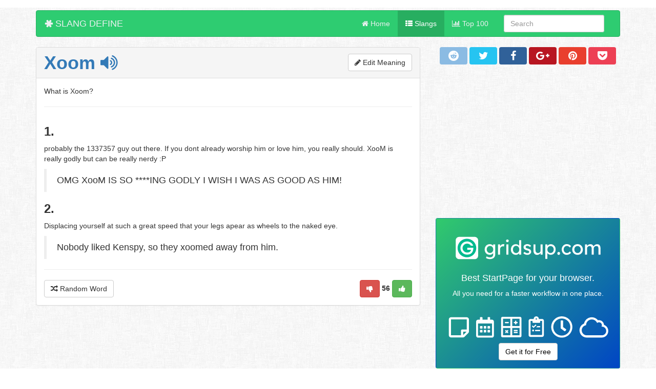

--- FILE ---
content_type: text/html; charset=UTF-8
request_url: https://slangdefine.org/rs/xoom-2d92.html
body_size: 14344
content:

<!DOCTYPE html>
<html lang="en">
  <head>
    <meta charset="utf-8" />
    <meta http-equiv="X-UA-Compatible" content="IE=edge" />
    <meta name="viewport" content="width=device-width, initial-scale=1, maximum-scale=1, user-scalable=no" />

    <meta name="description" content="Xoom - 1. 
probably the 1337357 guy out there. If you dont already worship him or love him, you really should. XooM is really godly but can be really nerdy :P
OMG XooM" />
    <meta name="author" content="SlangDefine.org" />

<!-- f ico -->
<link rel="apple-touch-icon" sizes="180x180" href="https://slangdefine.org/share/apple-touch-icon.png">
<link rel="icon" type="image/png" href="https://slangdefine.org/share/favicon-32x32.png" sizes="32x32">
<link rel="icon" type="image/png" href="https://slangdefine.org/share/favicon-16x16.png" sizes="16x16">
<link rel="manifest" href="https://slangdefine.org/share/manifest.json">
<link rel="mask-icon" href="https://slangdefine.org/share/safari-pinned-tab.svg" color="#5bbad5">
<meta name="theme-color" content="#ffffff">

<!-- fb meta -->
<meta property="og:title" content="Slang Define: What is Xoom? - meaning and definition" />
<meta property="og:type" content="website" />
<meta property="og:url" content="https://slangdefine.org/rs/xoom-2d92.html" />
<meta property="og:image" content="https://slangdefine.org/share/share.png" />
<meta property="og:description" content="Xoom - 1. 
probably the 1337357 guy out there. If you dont already worship him or love him, you really should. XooM is really godly but can be really nerdy :P
OMG XooM" />

<!-- twitter meta -->
<meta name="twitter:card" content="summary_large_image" />
<meta name="twitter:site" content="@isoffline_net" />
<meta name="twitter:title" content="Slang Define: What is Xoom? - meaning and definition" />
<meta name="twitter:description" content="Xoom - 1. 
probably the 1337357 guy out there. If you dont already worship him or love him, you really should. XooM is really godly but can be really nerdy :P
OMG XooM" />
<meta name="twitter:image" content="https://slangdefine.org/share/share.png" />

<!-- Bootstrap core CSS -->
<style>body,html{height:100%;padding-top:10px;background:url(https://slangdefine.org/img/fabric_of_squares_gray.png)}#wrap{min-height:100%}#main{overflow:auto;padding-bottom:60px}.footer{position:relative;margin-top:-60px;height:60px;clear:both;padding-top:20px;background-color:#f5f5f5;border-top:1px solid #E0E0E0}.panel-body{padding-left:15px;padding-bottom:5px;padding-top:5px}.panel-body h3{margin-top:15px}.btn{padding:5px 15px}.table{margin-top:10px;margin-bottom:10px}#madv{position:fixed;bottom:0;z-index:1}#mmaps{width:100%;height:200px}.panel-heading h1,h2,h3{margin-top:0;margin-bottom:0}.rating-container .rating-stars:before{text-shadow:none}</style>

<style>html{font-family:sans-serif;-ms-text-size-adjust:100%;-webkit-text-size-adjust:100%;font-size:10px;-webkit-tap-highlight-color:transparent}body{margin:0;font-family:"Helvetica Neue",Helvetica,Arial,sans-serif;font-size:14px;line-height:1.42857143;color:#333;background-color:#fff}.container,.container-fluid{margin-right:auto;margin-left:auto}article,aside,details,figcaption,figure,footer,header,hgroup,main,menu,nav,section,summary{display:block}table{border-collapse:collapse;border-spacing:0}td,th{padding:0}.container,.container-fluid{padding-left:15px;padding-right:15px}*,:after,:before{-webkit-box-sizing:border-box;-moz-box-sizing:border-box;box-sizing:border-box}@media (min-width:768px){.container{width:750px}}@media (min-width:992px){.container{width:970px}}@media (min-width:1200px){.container{width:1170px}}.row{margin-left:-15px;margin-right:-15px}.col-lg-1,.col-lg-10,.col-lg-11,.col-lg-12,.col-lg-2,.col-lg-3,.col-lg-4,.col-lg-5,.col-lg-6,.col-lg-7,.col-lg-8,.col-lg-9,.col-md-1,.col-md-10,.col-md-11,.col-md-12,.col-md-2,.col-md-3,.col-md-4,.col-md-5,.col-md-6,.col-md-7,.col-md-8,.col-md-9,.col-sm-1,.col-sm-10,.col-sm-11,.col-sm-12,.col-sm-2,.col-sm-3,.col-sm-4,.col-sm-5,.col-sm-6,.col-sm-7,.col-sm-8,.col-sm-9,.col-xs-1,.col-xs-10,.col-xs-11,.col-xs-12,.col-xs-2,.col-xs-3,.col-xs-4,.col-xs-5,.col-xs-6,.col-xs-7,.col-xs-8,.col-xs-9{position:relative;min-height:1px;padding-left:15px;padding-right:15px}.col-xs-1,.col-xs-10,.col-xs-11,.col-xs-12,.col-xs-2,.col-xs-3,.col-xs-4,.col-xs-5,.col-xs-6,.col-xs-7,.col-xs-8,.col-xs-9{float:left}.col-xs-12{width:100%}.col-xs-11{width:91.66666667%}.col-xs-10{width:83.33333333%}.col-xs-9{width:75%}.col-xs-8{width:66.66666667%}.col-xs-7{width:58.33333333%}.col-xs-6{width:50%}.col-xs-5{width:41.66666667%}.col-xs-4{width:33.33333333%}.col-xs-3{width:25%}.col-xs-2{width:16.66666667%}.col-xs-1{width:8.33333333%}.col-xs-pull-12{right:100%}.col-xs-pull-11{right:91.66666667%}.col-xs-pull-10{right:83.33333333%}.col-xs-pull-9{right:75%}.col-xs-pull-8{right:66.66666667%}.col-xs-pull-7{right:58.33333333%}.col-xs-pull-6{right:50%}.col-xs-pull-5{right:41.66666667%}.col-xs-pull-4{right:33.33333333%}.col-xs-pull-3{right:25%}.col-xs-pull-2{right:16.66666667%}.col-xs-pull-1{right:8.33333333%}.col-xs-pull-0{right:auto}.col-xs-push-12{left:100%}.col-xs-push-11{left:91.66666667%}.col-xs-push-10{left:83.33333333%}.col-xs-push-9{left:75%}.col-xs-push-8{left:66.66666667%}.col-xs-push-7{left:58.33333333%}.col-xs-push-6{left:50%}.col-xs-push-5{left:41.66666667%}.col-xs-push-4{left:33.33333333%}.col-xs-push-3{left:25%}.col-xs-push-2{left:16.66666667%}.col-xs-push-1{left:8.33333333%}.col-xs-push-0{left:auto}.col-xs-offset-12{margin-left:100%}.col-xs-offset-11{margin-left:91.66666667%}.col-xs-offset-10{margin-left:83.33333333%}.col-xs-offset-9{margin-left:75%}.col-xs-offset-8{margin-left:66.66666667%}.col-xs-offset-7{margin-left:58.33333333%}.col-xs-offset-6{margin-left:50%}.col-xs-offset-5{margin-left:41.66666667%}.col-xs-offset-4{margin-left:33.33333333%}.col-xs-offset-3{margin-left:25%}.col-xs-offset-2{margin-left:16.66666667%}.col-xs-offset-1{margin-left:8.33333333%}.col-xs-offset-0{margin-left:0}@media (min-width:768px){.col-sm-1,.col-sm-10,.col-sm-11,.col-sm-12,.col-sm-2,.col-sm-3,.col-sm-4,.col-sm-5,.col-sm-6,.col-sm-7,.col-sm-8,.col-sm-9{float:left}.col-sm-12{width:100%}.col-sm-11{width:91.66666667%}.col-sm-10{width:83.33333333%}.col-sm-9{width:75%}.col-sm-8{width:66.66666667%}.col-sm-7{width:58.33333333%}.col-sm-6{width:50%}.col-sm-5{width:41.66666667%}.col-sm-4{width:33.33333333%}.col-sm-3{width:25%}.col-sm-2{width:16.66666667%}.col-sm-1{width:8.33333333%}.col-sm-pull-12{right:100%}.col-sm-pull-11{right:91.66666667%}.col-sm-pull-10{right:83.33333333%}.col-sm-pull-9{right:75%}.col-sm-pull-8{right:66.66666667%}.col-sm-pull-7{right:58.33333333%}.col-sm-pull-6{right:50%}.col-sm-pull-5{right:41.66666667%}.col-sm-pull-4{right:33.33333333%}.col-sm-pull-3{right:25%}.col-sm-pull-2{right:16.66666667%}.col-sm-pull-1{right:8.33333333%}.col-sm-pull-0{right:auto}.col-sm-push-12{left:100%}.col-sm-push-11{left:91.66666667%}.col-sm-push-10{left:83.33333333%}.col-sm-push-9{left:75%}.col-sm-push-8{left:66.66666667%}.col-sm-push-7{left:58.33333333%}.col-sm-push-6{left:50%}.col-sm-push-5{left:41.66666667%}.col-sm-push-4{left:33.33333333%}.col-sm-push-3{left:25%}.col-sm-push-2{left:16.66666667%}.col-sm-push-1{left:8.33333333%}.col-sm-push-0{left:auto}.col-sm-offset-12{margin-left:100%}.col-sm-offset-11{margin-left:91.66666667%}.col-sm-offset-10{margin-left:83.33333333%}.col-sm-offset-9{margin-left:75%}.col-sm-offset-8{margin-left:66.66666667%}.col-sm-offset-7{margin-left:58.33333333%}.col-sm-offset-6{margin-left:50%}.col-sm-offset-5{margin-left:41.66666667%}.col-sm-offset-4{margin-left:33.33333333%}.col-sm-offset-3{margin-left:25%}.col-sm-offset-2{margin-left:16.66666667%}.col-sm-offset-1{margin-left:8.33333333%}.col-sm-offset-0{margin-left:0}}@media (min-width:992px){.col-md-1,.col-md-10,.col-md-11,.col-md-12,.col-md-2,.col-md-3,.col-md-4,.col-md-5,.col-md-6,.col-md-7,.col-md-8,.col-md-9{float:left}.col-md-12{width:100%}.col-md-11{width:91.66666667%}.col-md-10{width:83.33333333%}.col-md-9{width:75%}.col-md-8{width:66.66666667%}.col-md-7{width:58.33333333%}.col-md-6{width:50%}.col-md-5{width:41.66666667%}.col-md-4{width:33.33333333%}.col-md-3{width:25%}.col-md-2{width:16.66666667%}.col-md-1{width:8.33333333%}.col-md-pull-12{right:100%}.col-md-pull-11{right:91.66666667%}.col-md-pull-10{right:83.33333333%}.col-md-pull-9{right:75%}.col-md-pull-8{right:66.66666667%}.col-md-pull-7{right:58.33333333%}.col-md-pull-6{right:50%}.col-md-pull-5{right:41.66666667%}.col-md-pull-4{right:33.33333333%}.col-md-pull-3{right:25%}.col-md-pull-2{right:16.66666667%}.col-md-pull-1{right:8.33333333%}.col-md-pull-0{right:auto}.col-md-push-12{left:100%}.col-md-push-11{left:91.66666667%}.col-md-push-10{left:83.33333333%}.col-md-push-9{left:75%}.col-md-push-8{left:66.66666667%}.col-md-push-7{left:58.33333333%}.col-md-push-6{left:50%}.col-md-push-5{left:41.66666667%}.col-md-push-4{left:33.33333333%}.col-md-push-3{left:25%}.col-md-push-2{left:16.66666667%}.col-md-push-1{left:8.33333333%}.col-md-push-0{left:auto}.col-md-offset-12{margin-left:100%}.col-md-offset-11{margin-left:91.66666667%}.col-md-offset-10{margin-left:83.33333333%}.col-md-offset-9{margin-left:75%}.col-md-offset-8{margin-left:66.66666667%}.col-md-offset-7{margin-left:58.33333333%}.col-md-offset-6{margin-left:50%}.col-md-offset-5{margin-left:41.66666667%}.col-md-offset-4{margin-left:33.33333333%}.col-md-offset-3{margin-left:25%}.col-md-offset-2{margin-left:16.66666667%}.col-md-offset-1{margin-left:8.33333333%}.col-md-offset-0{margin-left:0}}@media (min-width:1200px){.col-lg-1,.col-lg-10,.col-lg-11,.col-lg-12,.col-lg-2,.col-lg-3,.col-lg-4,.col-lg-5,.col-lg-6,.col-lg-7,.col-lg-8,.col-lg-9{float:left}.col-lg-12{width:100%}.col-lg-11{width:91.66666667%}.col-lg-10{width:83.33333333%}.col-lg-9{width:75%}.col-lg-8{width:66.66666667%}.col-lg-7{width:58.33333333%}.col-lg-6{width:50%}.col-lg-5{width:41.66666667%}.col-lg-4{width:33.33333333%}.col-lg-3{width:25%}.col-lg-2{width:16.66666667%}.col-lg-1{width:8.33333333%}.col-lg-pull-12{right:100%}.col-lg-pull-11{right:91.66666667%}.col-lg-pull-10{right:83.33333333%}.col-lg-pull-9{right:75%}.col-lg-pull-8{right:66.66666667%}.col-lg-pull-7{right:58.33333333%}.col-lg-pull-6{right:50%}.col-lg-pull-5{right:41.66666667%}.col-lg-pull-4{right:33.33333333%}.col-lg-pull-3{right:25%}.col-lg-pull-2{right:16.66666667%}.col-lg-pull-1{right:8.33333333%}.col-lg-pull-0{right:auto}.col-lg-push-12{left:100%}.col-lg-push-11{left:91.66666667%}.col-lg-push-10{left:83.33333333%}.col-lg-push-9{left:75%}.col-lg-push-8{left:66.66666667%}.col-lg-push-7{left:58.33333333%}.col-lg-push-6{left:50%}.col-lg-push-5{left:41.66666667%}.col-lg-push-4{left:33.33333333%}.col-lg-push-3{left:25%}.col-lg-push-2{left:16.66666667%}.col-lg-push-1{left:8.33333333%}.col-lg-push-0{left:auto}.col-lg-offset-12{margin-left:100%}.col-lg-offset-11{margin-left:91.66666667%}.col-lg-offset-10{margin-left:83.33333333%}.col-lg-offset-9{margin-left:75%}.col-lg-offset-8{margin-left:66.66666667%}.col-lg-offset-7{margin-left:58.33333333%}.col-lg-offset-6{margin-left:50%}.col-lg-offset-5{margin-left:41.66666667%}.col-lg-offset-4{margin-left:33.33333333%}.col-lg-offset-3{margin-left:25%}.col-lg-offset-2{margin-left:16.66666667%}.col-lg-offset-1{margin-left:8.33333333%}.col-lg-offset-0{margin-left:0}}.clearfix:after,.clearfix:before,.container-fluid:after,.container-fluid:before,.container:after,.container:before,.row:after,.row:before{content:" ";display:table}.clearfix:after,.container-fluid:after,.container:after,.row:after{clear:both}.center-block{display:block;margin-left:auto;margin-right:auto}.pull-right{float:right!important}.pull-left{float:left!important}.hide{display:none!important}.show{display:block!important}.invisible{visibility:hidden}.text-hide{font:0/0 a;color:transparent;text-shadow:none;background-color:transparent;border:0}.hidden{display:none!important}.affix{position:fixed}</style>

<style>.btns{display:inline-block;margin-bottom:0;font-weight:400;text-align:center;vertical-align:middle;-ms-touch-action:manipulation;touch-action:manipulation;cursor:pointer;background-image:none;border:1px solid transparent;white-space:nowrap;padding:2px 8px;font-size:20px;line-height:1.42857143;border-radius:4px;-webkit-user-select:none;-moz-user-select:none;-ms-user-select:none;user-select:none;width:15%;}.btn-bt1{background:#306199;color:#fff}.btn-bt1.active,.btn-bt1:active,.btn-bt1:focus,.btn-bt1:hover,.open>.dropdown-toggle.btn-bt1{color:#fff;background:#244872}.btn-bt1.active,.btn-bt1:active{background:#244872;box-shadow:none;color:#fff}.btn-bt2{background:#8bbbe3;color:#fff}.btn-bt2.active,.btn-bt2:active,.btn-bt2:focus,.btn-bt2:hover,.open>.dropdown-toggle.btn-bt2{background:#62a3d9;color:#fff}.btn-bt2.active,.btn-bt2:active{background:#62a3d9;box-shadow:none;color:#fff}.btn-bt3{background:#26c4f1;color:#fff}.btn-bt3.active,.btn-bt3:active,.btn-bt3:focus,.btn-bt3:hover,.open>.dropdown-toggle.btn-bt3{background:#0eaad6;color:#fff}.btn-bt3.active,.btn-bt3:active{background:#0eaad6;box-shadow:none;color:#fff}.btn-bt4{background:#e93f2e;color:#fff}.btn-bt4.active,.btn-bt4:active,.btn-bt4:focus,.btn-bt4:hover,.open>.dropdown-toggle.btn-bt4{background:#ce2616;color:#fff}.btn-bt4.active,.btn-bt4:active{background:#ce2616;box-shadow:none;color:#fff}.btn-bt5{background:#b81621;color:#fff}.btn-bt5.active,.btn-bt5:active,.btn-bt5:focus,.btn-bt5:hover,.open>.dropdown-toggle.btn-bt5{background:#8a1119;color:#fff}.btn-bt5.active,.btn-bt5:active{background:#8a1119;box-shadow:none;color:#fff}.btn-bt6{background:#ed4054;color:#fff}.btn-bt6.active,.btn-bt6:active,.btn-bt6:focus,.btn-bt6:hover,.open>.dropdown-toggle.btn-bt6{background:#e4162d;color:#fff}.btn-bt6.active,.btn-bt6:active{background:#e4162d;box-shadow:none;color:#fff}</style>

<style>.star-rating{font-size:0;white-space:nowrap;display:inline-block;width:250px;height:50px;overflow:hidden;position:relative;background:url([data-uri]);background-size:contain}.star-rating i{opacity:0;position:absolute;left:0;top:0;height:100%;width:20%;z-index:1;background:url([data-uri]);background-size:contain}.star-rating input{-moz-appearance:none;-webkit-appearance:none;opacity:0;display:inline-block;width:20%;height:100%;margin:0;padding:0;z-index:2;position:relative}.star-rating input:checked+i,.star-rating input:hover+i{opacity:1}.star-rating i~i{width:40%}.star-rating i~i~i{width:60%}.star-rating i~i~i~i{width:80%}.star-rating i~i~i~i~i{width:100%}.choice{position:fixed;top:0;left:0;right:0;text-align:center;padding:20px;display:block}</style>
<!--end core CSS -->

<style>.tt-menu,.typeahead{background-color:#fff}.tt-hint,.tt-query,.typeahead{height:30px;padding:8px 12px;font-size:24px;line-height:30px;border:2px solid #ccc;-webkit-border-radius:8px;-moz-border-radius:8px;border-radius:8px;outline:0}.typeahead:focus{border:2px solid #4faeff}.tt-query{-webkit-box-shadow:inset 0 1px 1px rgba(0,0,0,.075);-moz-box-shadow:inset 0 1px 1px rgba(0,0,0,.075);box-shadow:inset 0 1px 1px rgba(0,0,0,.075)}.tt-hint{color:#999}.tt-menu{text-align:left;margin:12px 0;padding:8px 0;border:1px solid #ccc;border:1px solid rgba(0,0,0,.2);-webkit-border-radius:8px;-moz-border-radius:8px;border-radius:8px;-webkit-box-shadow:0 5px 10px rgba(0,0,0,.2);-moz-box-shadow:0 5px 10px rgba(0,0,0,.2);box-shadow:0 5px 10px rgba(0,0,0,.2)}.tt-suggestion.tt-cursor,.tt-suggestion:hover{color:#fff;background-color:#337ab7}.tt-suggestion{padding:3px 20px;line-height:24px;border-bottom:1px solid #eee}.tt-suggestion:hover{cursor:pointer}.tt-suggestion p{margin:0}.twitter-typeahead{width:100%}.tt-input{background-color:#fff !important;} </style>
<title>Slang Define: What is Xoom? - meaning and definition</title>
<script data-ad-client="ca-pub-1938754283902225" async src="https://pagead2.googlesyndication.com/pagead/js/adsbygoogle.js"></script>   



</head>
<body>
<div id="wrap">
 <div id="main" class="container clear-top">
  
 
 <nav class="navbar navbar-default">
  <div class="container-fluid">
    <div class="navbar-header">
        <button type="button" class="navbar-toggle collapsed" data-toggle="collapse" data-target="#navbar" aria-expanded="false" aria-controls="navbar">
            <span class="sr-only">Toggle navigation</span>
            <span class="icon-bar"></span>
            <span class="icon-bar"></span>
            <span class="icon-bar"></span>
          </button>
      <a class="navbar-brand" href="/">
        <i class="fa fa-asterisk fa-rotate-90" aria-hidden="true"></i>  SLANG DEFINE      </a>
      
    </div>
      
       <!-- Collect the nav links, forms, and other content for toggling -->
    <div class="navbar-collapse collapse" id="navbar">
        
        <form class="navbar-form navbar-right hidden-xs" role="search">
           <div class="form-group" id="prefetch">
            <input id="serchin" name="typeahead" type="text" class="form-control typeahead" placeholder="Search" autocomplete="off" spellcheck="false">
           </div>
       </form> 
        
      <ul class="nav navbar-nav navbar-right">
        <li class="noactive"><a href="/"><i class="fa fa-home"></i> Home</a></li>
        <li class="active"><a href="https://slangdefine.org/list.php"><i class="fa fa-th-list"></i> Slangs</a></li>
        <li class="noactive"><a href="https://slangdefine.org/top100.php"><i class="fa fa-bar-chart"></i> Top 100</a></li>
      </ul>         
    </div><!-- /.navbar-collapse -->        
 </div><!-- /.container-fluid -->
</nav> 
<div class="row" style="margin-top:20px; margin-bottom:40px;">

<div class="col-xs-12 col-md-8 col-sm-12">
<!-- is data?  -->

<!-- end is data?  -->
<div class="panel panel-default ">
    <div class="panel-heading" id="data-panel">
        <h1><strong><a id="doTTS" href="#">Xoom <i class="fa fa-volume-up" aria-hidden="true"></i></a></strong> <span class="hidden-xs" style="float:right; font-size:16px; margin-top:2px;"><button class="btn btn-default" data-toggle="modal" data-target="#modalUPD"><i class="fa fa-pencil"></i> Edit Meaning</button></span></h1>
    </div>
  <div class="panel-body" itemscope itemtype="http://schema.org/Question">
     <div class="row">
         
      <div class="col-xs-12 col-md-12" itemprop="name">
         <p>What is Xoom?</p>
         <hr>
     </div>   
         
     <div class="col-xs-12 col-md-12" itemprop="acceptedAnswer" itemscope itemtype="http://schema.org/Answer">
         <span itemprop="text"><p><h3><strong>1.</strong></h3> 
<p>probably the 1337357 guy out there. If you dont already worship him or love him, you really should. XooM is really godly but can be really nerdy :P</p>
<blockquote><p>OMG XooM IS SO ****ING GODLY I WISH I WAS AS GOOD AS HIM!</p></blockquote>
<h3><strong>2.</strong></h3> 
<p>Displacing yourself at such a great speed that your legs apear as wheels to the naked eye.</p>
<blockquote><p>Nobody liked Kenspy, so they xoomed away from him.</p></blockquote></p></span>
         <hr>
     </div>


   <div class="col-md-6 hidden-xs">
          <button id="randword" class="btn btn-default"><i class="fa fa-random"></i> Random Word</button>
   </div>

   <div class="col-xs-12 col-md-6 text-right">
       <a href="javascript:vote_down()" class="btn btn-danger" data-uk-modal><i class="fa fa-thumbs-down" aria-hidden="true"></i></a> <strong id="votenum">56</strong> <a href="javascript:vote_up()" class="btn btn-success"><i class="fa fa-thumbs-up" aria-hidden="true"></i></a>
   </div>

   </div>

  </div>
</div>
    
<div class="row" style="margin-top:10px">
<div class="col-xs-12 col-md-12 col-sm-12">   
<div style="margin-top:20px;">
<script async src="//pagead2.googlesyndication.com/pagead/js/adsbygoogle.js"></script>
<!-- slang_define -->
<ins class="adsbygoogle"
     style="display:block"
     data-ad-client="ca-pub-1938754283902225"
     data-ad-slot="1414346315"
     data-ad-format="auto"></ins>
<script>
(adsbygoogle = window.adsbygoogle || []).push({});
</script>
</div>    
</div>
</div>
    
<div class="row" style="margin-top:10px">
<div class="col-xs-12 col-md-12 col-sm-12">
<h3>Random Words:</h3>
</div>

<div class="col-xs-12 col-md-4 col-sm-4">
<div class="panel panel-default">
    <div class="panel-heading"><strong><a href="https://slangdefine.org/v/vertentive-1772.html">Vertentive</a></strong>
    </div>
  <div class="panel-body" id="pn1">1. 
Something That You think is really cool , but you dont want to personally have.
Don Cherry&apos;s voice is very vertentive.. <div class="text-left" style="margin-top:10px;"><a href="https://slangdefine.org/v/vertentive-1772.html">Read more <i class="fa fa-chevron-circle-right"></i></a></div></div>
</div>
</div>

<div class="col-xs-12 col-md-4 col-sm-4">
<div class="panel panel-default">
    <div class="panel-heading"><strong><a href="https://slangdefine.org/i/incredible-hulk-1f18.html">Incredible Hulk</a></strong>
    </div>
  <div class="panel-body" id="pn2">1. 
Better known to us veterans as the 
&quot;One cup Fuck up&quot;
One part hypnotiq
One part Hennessy 
When mixed properly will turn h.. <div class="text-left" style="margin-top:10px;"><a href="https://slangdefine.org/i/incredible-hulk-1f18.html">Read more <i class="fa fa-chevron-circle-right"></i></a></div></div>
</div>
</div>

 <div class="col-xs-12 col-md-4 col-sm-4">
<div class="panel panel-default">
    <div class="panel-heading"><strong><a href="https://slangdefine.org/e/expreshion-4339.html">Expreshion</a></strong>
    </div>
  <div class="panel-body" id="pn3">1. 
1.) A coined word formed by combining te two words &quot;Fresh&quot; and &quot;Expression&quot;.  Used to describe edgy, modern ways of .. <div class="text-left" style="margin-top:10px;"><a href="https://slangdefine.org/e/expreshion-4339.html">Read more <i class="fa fa-chevron-circle-right"></i></a></div></div>
</div>
</div>
</div><!-- /end bottom random -->





</div>

     <div class="col-md-4 col-sm-6 col-xs-12 text-center">
<!-- Buttons start here. -->
<a class="btns btn-bt2" href="http://www.reddit.com/submit?url=https://slangdefine.org/rs/xoom-2d92.html"><i class="fa fa-reddit"></i></a>   
<a class="btns btn-bt3" href="http://twitter.com/home?status=https://slangdefine.org/rs/xoom-2d92.html"><i class="fa fa-twitter"></i></a>
<a class="btns btn-bt1" href="https://www.facebook.com/sharer/sharer.php?u=https://slangdefine.org/rs/xoom-2d92.html"><i class="fa fa-facebook"></i></a>
<a class="btns btn-bt5" href="https://plus.google.com/share?url=https://slangdefine.org/rs/xoom-2d92.html"><i class="fa fa-google-plus"></i></a>
<a class="btns btn-bt4" href="http://pinterest.com/pin/create/button/?url=https://slangdefine.org/rs/xoom-2d92.html&media=https://slangdefine.org/share/share.png&description="><i class="fa fa-pinterest"></i></a>
<a class="btns btn-bt6" href="https://getpocket.com/save?url=https://slangdefine.org/rs/xoom-2d92.html"><i class="fa fa-get-pocket"></i></a><!-- Buttons end here -->
<div style="margin-top:20px;">
<script async src="//pagead2.googlesyndication.com/pagead/js/adsbygoogle.js"></script>
<!-- slang_define -->
<ins class="adsbygoogle"
     style="display:block"
     data-ad-client="ca-pub-1938754283902225"
     data-ad-slot="1414346315"
     data-ad-format="auto"></ins>
<script>
(adsbygoogle = window.adsbygoogle || []).push({});
</script>
</div>         

 
<style>
.alert-black {
    color: #ffffff;
    background-color: #000000;
    border-color: #000000;
    background: linear-gradient(135deg,#31ca6c,#0045c5)!important;
}
    
.alert-black a{
    color: #ffffff;
}
.alert-black a:hover{
    color: #ffffff;
}
</style>

<div class="alert alert-black text-center">
   <a style="text-decoration: none;" href="https://gridsup.com"><svg version="1.1" id="logo" xmlns="http://www.w3.org/2000/svg" xmlns:xlink="http://www.w3.org/1999/xlink" x="0px" y="0px"
	viewBox="0 0 450 120" style="enable-background:new 0 0 450 120;" xml:space="preserve">
<g id="text">
   <path fill="#ffffff" d="M114.7,81.2c1.1,0.8,2.4,1.5,4,2s3.1,0.7,4.6,0.7c2.9,0,5-0.7,6.6-2.1c1.5-1.4,2.3-3.5,2.3-6.3v-3.4
	   c-0.5,0.8-1.2,1.6-2.1,2.4c-0.9,0.8-2,1.4-3.2,1.8c-1.2,0.5-2.5,0.7-3.9,0.7c-2.6,0-4.9-0.6-7-1.8c-2.1-1.2-3.7-2.9-4.9-5.1
	   c-1.2-2.2-1.8-4.7-1.8-7.4c0-2.8,0.6-5.3,1.8-7.5c1.2-2.2,2.8-3.9,4.9-5.1c2.1-1.2,4.4-1.8,6.9-1.8c2.1,0,4,0.5,5.6,1.4
	   s2.9,1.9,3.7,3v-3.9h5.4v26c0,3.3-0.7,6-2,8s-3.1,3.5-5.2,4.4c-2.2,0.9-4.5,1.4-7.1,1.4c-2,0-3.9-0.3-5.9-0.9s-3.5-1.4-4.7-2.4
	   L114.7,81.2z M123.5,53.2c-1.7,0-3.2,0.4-4.5,1.2s-2.4,2-3.1,3.4c-0.8,1.4-1.1,3-1.1,4.8c0,1.8,0.4,3.4,1.1,4.8
	   c0.8,1.4,1.8,2.5,3.1,3.4c1.3,0.8,2.8,1.2,4.5,1.2c1.8,0,3.3-0.4,4.6-1.2c1.3-0.8,2.4-1.9,3.1-3.4c0.7-1.4,1.1-3,1.1-4.8
	   s-0.4-3.5-1.1-4.9c-0.7-1.4-1.8-2.5-3.1-3.4C126.8,53.6,125.3,53.2,123.5,53.2z"/>
   <path fill="#ffffff" d="M160.7,54.7c-0.4-0.2-0.8-0.3-1.3-0.4c-0.5-0.1-1-0.2-1.6-0.2c-1.1,0-2.2,0.3-3.3,0.9c-1.1,0.6-2,1.4-2.7,2.5
	   s-1.1,2.4-1.1,3.8v15.3h-5.5V48.8h5.5V54c0.8-1.7,1.9-3.1,3.5-4.2c1.6-1.1,3.2-1.6,4.9-1.6c1.3,0,2.3,0.2,3,0.5L160.7,54.7z"/>
   <path fill="#ffffff" d="M170.1,42.8c-1.2,0-2.1-0.3-2.7-1c-0.6-0.6-0.9-1.5-0.9-2.5c0-0.9,0.3-1.7,0.9-2.4c0.6-0.7,1.5-1.1,2.7-1.1
	   s2.1,0.3,2.7,1c0.6,0.6,0.9,1.5,0.9,2.5c0,0.9-0.3,1.7-0.9,2.4C172.3,42.5,171.4,42.8,170.1,42.8z M172.9,76.6h-5.4V48.8h5.4V76.6z
	   "/>
   <path fill="#ffffff" d="M207.2,37.5v39.1h-5.4v-3.9c-0.8,1.1-2,2.1-3.6,3s-3.4,1.4-5.4,1.4c-2.5,0-4.8-0.6-6.8-1.8
	   c-2-1.2-3.6-2.9-4.8-5.1s-1.7-4.7-1.7-7.4c0-2.8,0.6-5.3,1.7-7.5c1.2-2.2,2.7-3.9,4.7-5.1c2-1.2,4.2-1.8,6.7-1.8
	   c2,0,3.8,0.4,5.4,1.2c1.6,0.8,2.9,1.8,3.8,2.9v-15H207.2z M193.5,72.4c1.7,0,3.2-0.4,4.4-1.3c1.3-0.8,2.3-2,3-3.5s1.1-3.1,1.1-5
	   s-0.4-3.5-1.1-5c-0.7-1.5-1.7-2.6-3-3.5c-1.3-0.8-2.7-1.3-4.4-1.3s-3.1,0.4-4.4,1.3c-1.3,0.8-2.3,2-3,3.5s-1.1,3.1-1.1,5
	   c0,1.8,0.4,3.5,1.1,5c0.7,1.5,1.7,2.6,3,3.5C190.4,72,191.8,72.4,193.5,72.4z"/>
   <path fill="#ffffff" d="M230.7,56.1c-1-1-2.1-1.8-3.4-2.4c-1.3-0.6-2.4-1-3.5-1c-0.7,0-1.5,0.1-2.2,0.3s-1.3,0.5-1.8,1
	   s-0.7,1.2-0.7,2.1c0,1.3,0.6,2.2,1.7,2.7c1.1,0.5,2.5,1,4.1,1.4c1.4,0.4,2.9,0.9,4.2,1.5c1.4,0.6,2.5,1.4,3.4,2.5s1.3,2.7,1.3,4.7
	   c0,1.7-0.5,3.2-1.5,4.4c-1,1.2-2.2,2.2-3.8,2.8c-1.5,0.7-3.1,1-4.8,1c-2,0-4-0.4-5.9-1.1c-2-0.7-3.6-2-5-3.7l3.7-3.2
	   c1,1.1,2,1.9,3.2,2.6c1.2,0.6,2.7,0.9,4.5,0.9c0.7,0,1.3-0.1,2-0.3c0.7-0.2,1.2-0.6,1.7-1.1s0.7-1.2,0.7-2.1c0-0.8-0.3-1.5-0.8-2
	   s-1.2-0.9-2-1.2c-0.8-0.3-1.8-0.6-2.8-0.8c-1.5-0.4-3-0.9-4.5-1.6c-1.5-0.6-2.7-1.5-3.6-2.6c-1-1.1-1.5-2.7-1.5-4.7
	   c0-1.7,0.5-3.1,1.4-4.3s2.2-2.1,3.7-2.7c1.5-0.7,3.1-1,4.9-1c1.7,0,3.5,0.4,5.4,1.1c1.9,0.7,3.5,1.8,4.8,3.4L230.7,56.1z"/>
   <path fill="#ffffff" d="M258.9,65.5V48.8h5.4v27.8h-5.4v-4.4c-0.8,1.3-2,2.5-3.6,3.5s-3.4,1.5-5.6,1.5c-2.9,0-5.2-1-7-3
	   S240,69.5,240,66V48.8h5.4v15.6c0,1.4,0.2,2.7,0.7,3.9c0.4,1.2,1.1,2.2,2.1,2.9c1,0.7,2.2,1.1,3.7,1.1c1.9,0,3.5-0.6,4.9-1.8
	   C258.2,69.4,258.9,67.7,258.9,65.5z"/>
   <path fill="#ffffff" d="M286.4,48.4c2.5,0,4.7,0.6,6.6,1.8c2,1.2,3.5,2.9,4.6,5s1.7,4.6,1.7,7.5c0,2.8-0.6,5.3-1.7,7.4
	   c-1.1,2.2-2.7,3.9-4.6,5.1s-4.1,1.8-6.5,1.8c-2,0-3.8-0.4-5.4-1.3c-1.6-0.8-2.9-1.8-3.8-2.9v15.3h-5.5V48.8h5.5v4.1
	   c0.8-1.2,2-2.2,3.6-3.1C282.7,48.8,284.5,48.4,286.4,48.4z M285.7,53.4c-1.7,0-3.1,0.4-4.4,1.2s-2.3,1.9-3,3.3
	   c-0.7,1.4-1.1,3-1.1,4.8c0,1.8,0.4,3.3,1.1,4.8c0.7,1.4,1.7,2.5,3,3.4s2.8,1.2,4.4,1.2s3.1-0.4,4.4-1.2c1.3-0.8,2.3-1.9,3-3.4
	   c0.7-1.4,1.1-3,1.1-4.8s-0.4-3.4-1.1-4.8c-0.7-1.4-1.7-2.5-3-3.3C288.8,53.8,287.3,53.4,285.7,53.4z"/>
   <path fill="#ffffff" d="M307.5,77.2c-1.2,0-2.1-0.4-2.7-1.1s-0.9-1.7-0.9-2.9c0-1,0.3-1.9,0.9-2.7c0.6-0.8,1.5-1.2,2.7-1.2
	   s2.1,0.4,2.7,1.1s0.9,1.7,0.9,2.9c0,1-0.3,1.9-0.9,2.7S308.7,77.2,307.5,77.2z"/>
   <path fill="#ffffff" d="M320.8,62.7c0,1.8,0.4,3.5,1.2,4.9c0.8,1.4,1.9,2.6,3.3,3.4s2.8,1.2,4.4,1.2c1.8,0,3.3-0.5,4.6-1.4
	   c1.3-0.9,2.4-1.9,3.2-2.9l3,3.7c-0.7,1-1.6,1.8-2.7,2.7c-1.2,0.8-2.5,1.5-4,2s-3,0.8-4.7,0.8c-2.5,0-4.8-0.6-6.9-1.9
	   c-2-1.3-3.7-3-4.8-5.2c-1.2-2.2-1.8-4.6-1.8-7.3s0.6-5.2,1.8-7.4c1.2-2.2,2.8-3.9,4.8-5.2s4.3-1.9,6.9-1.9s4.9,0.5,6.9,1.6
	   c2,1,3.5,2.4,4.5,4l-3,3.7c-0.8-1.2-2-2.2-3.5-3.1c-1.5-0.9-2.9-1.3-4.4-1.3c-1.7,0-3.2,0.4-4.5,1.2s-2.4,2-3.2,3.4
	   C321.2,59.2,320.8,60.9,320.8,62.7z"/>
   <path fill="#ffffff" d="M372.2,62.7c0,2.8-0.6,5.3-1.9,7.5s-2.9,3.9-5.1,5.1c-2.1,1.2-4.5,1.8-7.2,1.8c-2.6,0-5-0.6-7.2-1.8
	   c-2.1-1.2-3.8-2.9-5.1-5.1c-1.3-2.2-1.9-4.7-1.9-7.5c0-2.8,0.6-5.3,1.9-7.5c1.2-2.2,2.9-3.9,5.1-5.1c2.1-1.2,4.5-1.8,7.2-1.8
	   c2.6,0,5,0.6,7.2,1.8c2.1,1.2,3.8,2.9,5.1,5.1C371.5,57.4,372.2,59.9,372.2,62.7z M366.6,62.7c0-1.9-0.3-3.5-1.1-4.9
	   c-0.8-1.4-1.8-2.5-3.1-3.3c-1.3-0.8-2.8-1.2-4.4-1.2s-3.1,0.4-4.4,1.2s-2.4,1.9-3.1,3.3c-0.8,1.4-1.1,3.1-1.1,4.9
	   c0,1.8,0.3,3.5,1.1,4.9c0.8,1.4,1.8,2.5,3.1,3.4c1.3,0.8,2.8,1.2,4.4,1.2s3.1-0.4,4.4-1.2c1.3-0.8,2.3-1.9,3.1-3.4
	   C366.3,66.1,366.6,64.5,366.6,62.7z"/>
   <path fill="#ffffff" d="M392.2,48.4c2.3,0,4.1,0.5,5.5,1.6c1.4,1,2.4,2.5,3,4.3c0.5-0.9,1.2-1.8,2.2-2.7s2.1-1.6,3.3-2.2
	   c1.3-0.6,2.6-0.9,4.1-0.9c2.4,0,4.3,0.5,5.6,1.6c1.3,1,2.3,2.4,2.8,4.2c0.5,1.7,0.8,3.7,0.8,5.8v16.5H414V60.3c0-2-0.4-3.7-1.2-5
	   c-0.8-1.3-2.2-1.9-4.4-1.9c-2,0-3.7,0.6-5,1.9s-2,2.8-2,4.7v16.6h-5.5V60.2c0-2-0.4-3.6-1.3-4.9c-0.8-1.3-2.2-1.9-4.2-1.9
	   c-1.3,0-2.5,0.3-3.6,0.9c-1.1,0.6-1.9,1.4-2.5,2.4s-0.9,2.1-0.9,3.2v16.7H378V48.8h5.5v4.4c0.8-1.3,2-2.4,3.6-3.4
	   C388.6,48.9,390.3,48.4,392.2,48.4z"/>
</g>
<path fill="#ffffff" d="M82.7,88.7H40.9c-4.9,0-9.1-4.2-9.1-9.1V37.8c0-4.9,4.2-9.1,9.1-9.1h41.8c4.9,0,9.1,4.2,9.1,9.1v41.8
   C91.8,84.9,87.6,88.7,82.7,88.7z"/>
<circle fill="#00BB8F" cx="61.8" cy="58.7" r="25"/>
<path fill="#ffffff" d="M62.7,63.5h10c-0.4,2.4-1.4,4.2-3.3,5.5c-1.8,1.3-4.2,1.9-7.2,1.8c-1.7,0-3.2-0.4-4.7-1
   c-1.5-0.7-2.7-1.5-3.8-2.6c-1.1-1.1-2-2.3-2.6-3.8c-0.6-1.4-1-3-1-4.6c0-1.6,0.3-3.2,1-4.6c0.6-1.5,1.5-2.7,2.6-3.8
   c1.1-1.1,2.4-1.9,3.8-2.6c1.5-0.6,3-1,4.7-1c1,0,2,0.1,3,0.4c1,0.3,1.9,0.6,2.8,1.1c0.9,0.5,1.7,1.1,2.4,1.7
   c0.7,0.7,1.3,1.5,1.8,2.4h6.4c-0.6-1.6-1.5-3.1-2.5-4.5c-1-1.4-2.2-2.6-3.6-3.6c-1.4-1-2.9-1.8-4.7-2.4c-1.7-0.6-3.6-0.9-5.7-0.9
   c-2.5,0-4.8,0.5-6.9,1.4c-2.2,0.9-4,2.2-5.6,3.8c-1.6,1.6-2.9,3.5-3.8,5.7c-0.9,2.2-1.4,4.5-1.4,6.9c0,2.5,0.5,4.8,1.4,6.9
   c0.9,2.2,2.2,4,3.8,5.6c1.6,1.6,3.5,2.9,5.6,3.8c2.2,0.9,4.5,1.4,6.9,1.4c3,0,5.6-0.4,7.7-1.3c2.1-0.9,3.9-2.2,5.3-3.8
   c1.4-1.6,2.4-3.6,3-5.9c0.6-2.3,1-4.9,1-7.7H62.7V63.5z"/>
</svg>
    
      <h4>Best StartPage for your browser.</h4>
      <p>All you need for a faster workflow in one place.</p>
      <br/>
<svg version="1.1" id="Layer_1" xmlns="http://www.w3.org/2000/svg" xmlns:xlink="http://www.w3.org/1999/xlink" x="0px" y="0px"
	  viewBox="0 0 280 44.1" style="enable-background:new 0 0 280 44.1;" xml:space="preserve">
 <style type="text/css">
	 .st0{display:none;}
	 .st1{display:inline;fill:#0E0E1A;stroke:#0E0E1A;stroke-width:10;stroke-miterlimit:22.9256;}
	 .st2{fill:#FFFFFF;}
 </style>
 <g class="st0">
	 <rect x="-0.5" y="-0.5" class="st1" width="600" height="500"/>
 </g>
 <path d="M-114.6,33.3c6.5,6.5,6.4,16.9,0,23.4c0,0,0,0,0,0l-7.3,7.3c-6.5,6.5-16.9,6.5-23.4,0c-6.5-6.5-6.5-16.9,0-23.4l4-4
	 c1.1-1.1,2.9-0.4,3,1.2c0.1,1.9,0.4,3.9,1.1,5.7c0.2,0.6,0.1,1.3-0.4,1.8l-1.4,1.4c-3.1,3.1-3.1,8-0.1,11.1
	 c3.1,3.1,8.1,3.1,11.1,0.1l7.3-7.3c3.1-3.1,3.1-8,0-11.1c-0.4-0.4-0.8-0.7-1.1-0.9c-0.5-0.3-0.7-0.8-0.8-1.4c0-1.2,0.4-2.3,1.3-3.2
	 l2.3-2.3c0.6-0.6,1.5-0.7,2.2-0.2C-116,32-115.3,32.6-114.6,33.3L-114.6,33.3z M-99.2,18c-6.5-6.5-16.9-6.5-23.4,0l-7.3,7.3
	 c0,0,0,0,0,0c-6.4,6.4-6.5,16.8,0,23.4c0.7,0.7,1.4,1.3,2.2,1.9c0.7,0.5,1.6,0.4,2.2-0.2l2.3-2.3c0.9-0.9,1.3-2.1,1.3-3.2
	 c0-0.6-0.3-1.1-0.8-1.4c-0.3-0.2-0.7-0.5-1.1-0.9c-3.1-3.1-3.1-8,0-11.1l7.3-7.3c3.1-3.1,8.1-3.1,11.1,0.1c3,3.1,2.9,8-0.1,11.1
	 l-1.4,1.4c-0.5,0.5-0.6,1.2-0.4,1.8c0.6,1.9,1,3.8,1.1,5.7c0.1,1.5,1.9,2.2,3,1.2l4-4C-92.8,34.9-92.8,24.4-99.2,18L-99.2,18z"/>
 <path class="st2" d="M196.5,4.3c-9.7,0-17.6,7.9-17.6,17.6s7.9,17.6,17.6,17.6c9.7,0,17.6-7.9,17.6-17.6S206.2,4.3,196.5,4.3z
	  M196.5,36.2c-7.9,0-14.2-6.4-14.2-14.2s6.4-14.2,14.2-14.2c7.9,0,14.2,6.4,14.2,14.2S204.3,36.2,196.5,36.2z M200.9,28.8l-6-4.4
	 c-0.2-0.2-0.3-0.4-0.3-0.7V12c0-0.5,0.4-0.9,0.9-0.9h2.3c0.5,0,0.9,0.4,0.9,0.9v10.1l4.8,3.5c0.4,0.3,0.5,0.8,0.2,1.2l-1.3,1.8
	 C201.8,29,201.2,29.1,200.9,28.8L200.9,28.8z"/>
 <path class="st2" d="M41.8,29.4v-20c0-2-1.6-3.6-3.6-3.6H11.9c-2,0-3.6,1.6-3.6,3.6v26.2c0,2,1.6,3.6,3.6,3.6h20
	 c0.9,0,1.9-0.4,2.5-1l6.3-6.3C41.4,31.2,41.8,30.3,41.8,29.4z M32.2,35.3v-5.7h5.7L32.2,35.3z M38.2,9.4v16.7h-7.8
	 c-1,0-1.8,0.8-1.8,1.8v7.8H11.9V9.4H38.2z"/>
 <path class="st2" d="M63.6,24.6h-2.6c-0.4,0-0.8-0.4-0.8-0.8v-2.6c0-0.4,0.4-0.8,0.8-0.8h2.6c0.4,0,0.8,0.4,0.8,0.8v2.6
	 C64.4,24.3,64,24.6,63.6,24.6z M70.7,23.8v-2.6c0-0.4-0.4-0.8-0.8-0.8h-2.6c-0.4,0-0.8,0.4-0.8,0.8v2.6c0,0.4,0.4,0.8,0.8,0.8h2.6
	 C70.3,24.6,70.7,24.3,70.7,23.8z M77,23.8v-2.6c0-0.4-0.4-0.8-0.8-0.8h-2.6c-0.4,0-0.8,0.4-0.8,0.8v2.6c0,0.4,0.4,0.8,0.8,0.8h2.6
	 C76.7,24.6,77,24.3,77,23.8z M70.7,30.2v-2.6c0-0.4-0.4-0.8-0.8-0.8h-2.6c-0.4,0-0.8,0.4-0.8,0.8v2.6c0,0.4,0.4,0.8,0.8,0.8h2.6
	 C70.3,31,70.7,30.6,70.7,30.2z M64.4,30.2v-2.6c0-0.4-0.4-0.8-0.8-0.8h-2.6c-0.4,0-0.8,0.4-0.8,0.8v2.6c0,0.4,0.4,0.8,0.8,0.8h2.6
	 C64,31,64.4,30.6,64.4,30.2z M77,30.2v-2.6c0-0.4-0.4-0.8-0.8-0.8h-2.6c-0.4,0-0.8,0.4-0.8,0.8v2.6c0,0.4,0.4,0.8,0.8,0.8h2.6
	 C76.7,31,77,30.6,77,30.2z M83.4,13v23.3c0,1.8-1.4,3.2-3.2,3.2H57c-1.8,0-3.2-1.4-3.2-3.2V13c0-1.8,1.4-3.2,3.2-3.2h3.2V6.4
	 c0-0.4,0.4-0.8,0.8-0.8h2.6c0.4,0,0.8,0.4,0.8,0.8v3.4h8.5V6.4c0-0.4,0.4-0.8,0.8-0.8h2.6c0.4,0,0.8,0.4,0.8,0.8v3.4h3.2
	 C82,9.8,83.4,11.2,83.4,13z M80.2,35.9V16.2H57v19.7c0,0.2,0.2,0.4,0.4,0.4h22.5C80,36.3,80.2,36.1,80.2,35.9z"/>
 <path class="st2" d="M127,5.1H97.7c-1.3,0-2.3,1-2.3,2.3v29.3c0,1.3,1,2.3,2.3,2.3H127c1.3,0,2.3-1,2.3-2.3V7.3
	 C129.2,6.1,128.2,5.1,127,5.1z M110.7,35.7H98.6V23.6h12.2V35.7z M110.7,20.4H98.6V8.2h12.2V20.4z M126.1,35.7h-12.2V23.6h12.2V35.7
	 z M126.1,20.4h-12.2V8.2h12.2V20.4z M102.3,15.6h5.3c0.3,0,0.5-0.2,0.5-0.5v-1.1c0-0.3-0.2-0.5-0.5-0.5h-5.3c-0.3,0-0.5,0.2-0.5,0.5
	 v1.1C101.8,15.4,102,15.6,102.3,15.6z M117.1,32h5.3c0.3,0,0.5-0.2,0.5-0.5v-1.1c0-0.3-0.2-0.5-0.5-0.5h-5.3c-0.3,0-0.5,0.2-0.5,0.5
	 v1.1C116.6,31.8,116.8,32,117.1,32z M117.1,28.9h5.3c0.3,0,0.5-0.2,0.5-0.5v-1.1c0-0.3-0.2-0.5-0.5-0.5h-5.3c-0.3,0-0.5,0.2-0.5,0.5
	 v1.1C116.6,28.6,116.8,28.9,117.1,28.9z M117.1,15.6h1.6v1.6c0,0.3,0.2,0.5,0.5,0.5h1.1c0.3,0,0.5-0.2,0.5-0.5v-1.6h1.6
	 c0.3,0,0.5-0.2,0.5-0.5v-1.1c0-0.3-0.2-0.5-0.5-0.5h-1.6v-1.6c0-0.3-0.2-0.5-0.5-0.5h-1.1c-0.3,0-0.5,0.2-0.5,0.5v1.6h-1.6
	 c-0.3,0-0.5,0.2-0.5,0.5v1.1C116.6,15.4,116.8,15.6,117.1,15.6z M102.3,31.3l0.7,0.7c0.2,0.2,0.5,0.2,0.7,0l1.1-1.1l1.1,1.1
	 c0.2,0.2,0.5,0.2,0.7,0l0.7-0.7c0.2-0.2,0.2-0.5,0-0.7l-1.1-1.1l1.1-1.1c0.2-0.2,0.2-0.5,0-0.7l-0.7-0.7c-0.2-0.2-0.5-0.2-0.7,0
	 l-1.1,1.1l-1.1-1.1c-0.2-0.2-0.5-0.2-0.7,0l-0.7,0.7c-0.2,0.2-0.2,0.5,0,0.7l1.1,1.1l-1.1,1.1C102.1,30.7,102.1,31.1,102.3,31.3z"/>
 <path class="st2" d="M266.8,18.4c-0.3-4.3-3.9-7.8-8.4-7.8c-0.6,0-1.1,0.1-1.7,0.2c-2.4-3-6.1-5-10.3-5c-6.3,0-11.6,4.5-12.9,10.5
	 c-4.5,1.8-7.5,6.2-7.5,11.1c0,6.6,5.4,12,12,12h25.1c5.9,0,10.8-4.8,10.8-10.8C274,23.9,271.1,19.9,266.8,18.4z M263.2,35.7h-25.1
	 c-4.6,0-8.4-3.7-8.4-8.4c0-4.2,3.1-7.7,7.2-8.3V19c0-5.3,4.3-9.6,9.6-9.6c4,0,7.4,2.5,8.9,5.9c0.8-0.7,1.9-1.2,3.1-1.2
	 c2.6,0,4.8,2.1,4.8,4.8c0,0.9-0.2,1.7-0.7,2.4c0.2,0,0.4,0,0.7,0c4,0,7.2,3.2,7.2,7.2S267.2,35.7,263.2,35.7z"/>
 <path class="st2" d="M149.7,23.4l4.3-4.2c0.1-0.1,0.1-0.4,0-0.5l-0.8-0.8c-0.1-0.1-0.4-0.1-0.5,0l-3.2,3.1l-1.4-1.4
	 c-0.1-0.1-0.4-0.1-0.5,0l-0.8,0.8c-0.1,0.1-0.1,0.4,0,0.5l2.5,2.5C149.3,23.5,149.5,23.5,149.7,23.4z M163.6,8.6h-5.3
	 c0-2.3-1.9-4.3-4.3-4.3c-2.3,0-4.3,1.9-4.3,4.3h-5.3c-1.8,0-3.2,1.4-3.2,3.2v23.4c0,1.8,1.4,3.2,3.2,3.2h19.1c1.8,0,3.2-1.4,3.2-3.2
	 V11.8C166.8,10,165.4,8.6,163.6,8.6z M154,7.5c0.6,0,1.1,0.5,1.1,1.1c0,0.6-0.5,1.1-1.1,1.1c-0.6,0-1.1-0.5-1.1-1.1
	 C153,8,153.4,7.5,154,7.5z M163.6,34.6c0,0.3-0.2,0.5-0.5,0.5H145c-0.3,0-0.5-0.2-0.5-0.5V12.3c0-0.3,0.2-0.5,0.5-0.5h2.7v2.1
	 c0,0.6,0.5,1.1,1.1,1.1h10.6c0.6,0,1.1-0.5,1.1-1.1v-2.1h2.7c0.3,0,0.5,0.2,0.5,0.5V34.6z M148.7,26.1c-0.9,0-1.6,0.7-1.6,1.6
	 s0.7,1.6,1.6,1.6s1.6-0.7,1.6-1.6S149.6,26.1,148.7,26.1z M159.9,20.3h-4.2c-0.1,0.1-0.1,0.3-0.2,0.4l-1.8,1.8h6.2
	 c0.3,0,0.5-0.2,0.5-0.5v-1.1C160.4,20.5,160.2,20.3,159.9,20.3z M159.9,26.7h-7.4c-0.3,0-0.5,0.2-0.5,0.5v1.1c0,0.3,0.2,0.5,0.5,0.5
	 h7.4c0.3,0,0.5-0.2,0.5-0.5v-1.1C160.4,26.9,160.2,26.7,159.9,26.7z"/>
 </svg>
<br/>
  <a class="btn btn-default" style="color:#000;" href="https://gridsup.com">Get it for Free</a>
</div>



         
    </div>

</div>
</div> <!-- /container -->
</div> <!-- /warp -->
               <footer class="footer">
            <div class="container">
                <div class="col-xs-12 col-md-6 col-sm-6">
                    <div class="text-muted"><a href="https://slangdefine.org/terms.php">Terms of use</a> | <a href="https://slangdefine.org/policy.php">Privacy policy</a> | <a href="#myModalCONTACT" data-toggle="modal">Contacts</a></div>
                </div>
                <div class="col-xs-12 col-md-6 col-sm-6 hidden-xs">
                    <div class="text-muted text-right">Copyright © <span id="sDate"></span> SlangDefine.org</div>
                </div>
            </div>
        </footer>
  <!-- LIKE US -->
<div class="modal fade" id="fmodal" role="dialog">
    <div class="modal-dialog modal-sm">
        <div class="modal-content">
             <div class="modal-body text-center" style="font-size: 20px; ">
                 <table>
                     <tr><td>Press:&nbsp; </td><td><div class='g-plusone' data-annotation='none' data-href='https://slangdefine.org'></div></td><td> &nbsp;to Vote!</td><td style='width:30%'><button type='button' class='close' data-dismiss='modal'>&times;</button></td></tr>
                 </table>
            </div>
        </div>

    </div>
</div>
<!-- END LIKE US -->


    <link href="https://slangdefine.org/css/bootstrap.min.css" rel="stylesheet">
    <!-- Font awesome -->
<script>
    function loadCSS(e, t, n) {
        "use strict";
        var i = window.document.createElement("link");
        var o = t || window.document.getElementsByTagName("script")[0];
        i.rel = "stylesheet";
        i.href = e;
        i.media = "only x";
        o.parentNode.insertBefore(i, o);
        setTimeout(function() {
            i.media = n || "all"
        })
    }
    loadCSS("https://slangdefine.org/css/font-awesome.min.css");
</script>
    <!--================================================== -->
    <script>
  (function(i,s,o,g,r,a,m){i['GoogleAnalyticsObject']=r;i[r]=i[r]||function(){
  (i[r].q=i[r].q||[]).push(arguments)},i[r].l=1*new Date();a=s.createElement(o),
  m=s.getElementsByTagName(o)[0];a.async=1;a.src=g;m.parentNode.insertBefore(a,m)
  })(window,document,'script','https://www.google-analytics.com/analytics.js','ga');

  ga('create', 'UA-90242905-1', 'auto');
  ga('send', 'pageview');

</script>
<script defer src="https://emograph.net/api/emolib.js?v=1.0" emokey="djllMi1Pd3UxLXRqTnRYMW1wbzA"></script>    <!--================================================== -->
    <!-- JS -->
<script src="https://slangdefine.org/js/jquery-1.11.3.min.js"></script>
<script src="https://slangdefine.org/js/bootstrap.min.js"></script>
<script src="https://apis.google.com/js/platform.js" async defer></script>
<script src="https://slangdefine.org/js/algorithmia-0.2.0.js" type="text/javascript"></script>
<script src="https://slangdefine.org/js/speech.js?ver=0.2" type="text/javascript"></script>

<script type="text/javascript">
    var isid = 11666;
        var vcount = 21;
        var vstat = 56;
        var sresult;

    if (vcount==0){
      var ranvs = Math.floor((Math.random() * 100) + 1);
      var ranvc = Math.floor((Math.random() * 100) + 1);
     postvote(ranvc,ranvs);
      vstat = ranvs;
      document.getElementById("votenum").innerHTML = ranvs;
       // alert(" "+"-"+isid+"-"+ranvc+"-"+ranvs);
    }
        function vote_up() {
            $('#fmodal').modal();
            vcount = vcount + 1;
            vstat = vstat + 1;
            postvote(vcount,vstat);
            document.getElementById("votenum").innerHTML = vstat;
        }
        function vote_down() {
            $('#fmodal').modal();
            vcount = vcount + 1;
            if(vstat != 0){
            vstat = vstat - 1;
            postvote(vcount,vstat);
            document.getElementById("votenum").innerHTML = vstat;
            }
        }
        function postvote(vc,vs){
        $.post("https://slangdefine.org/vstat.php", {
                'istate': 'rs',
                'gdnewvcount': vc,
                'gdvresult': vs,
                'gdid': isid,
            });
    }
    </script>

    <script type="text/javascript">
          $(document).ready(function(){
           /*time*/
           var d = new Date();
           var curr_date = d.getDate();
           var curr_month = d.getMonth() + 1;
           var curr_year = d.getFullYear();
           document.getElementById("sDate").innerHTML = curr_year;
          sels();
            });
            
            // ****************************************************/          
// search vars ==================================//       
var s_word;
var s_id;
var site_url = 'https://slangdefine.org/';

        $("uref.uref").click(function() {
            var htmlString = $(this).html();
					//alert(htmlString);
					//return false;
           var isst = htmlString.substring(0,1);
            isst = isst.toLowerCase();
            $.post('https://slangdefine.org/uref.php?must=ge', {
                'wd': htmlString,
                'tb': isst,
            }).done(function(data) {
               if (data == "nor") {
               // alert("nor");
               }else{
               window.location.href = "https://slangdefine.org/"+isst+"/"+data+".html";
               }
            });
				});

       // "/data.php?state="+isst+"&id="+data;

       //Random Button==========================================================
        $("#randword").click(function() {
				window.location.href = "https://slangdefine.org/e/eteabag-37ea.html";
        });
       //END Random Button======================================================
      </script>
<script type="text/javascript">
var word_check,hra1=Math.floor(10*Math.random()+1),hra2=Math.floor(10*Math.random()+1),hra_summ=hra1+hra2;document.getElementById("show_human").innerHTML=hra1+" + "+hra2+" = ?";function haserr(a){$(a).removeClass("has-success");$(a).addClass("has-error")}function hasnoerr(a){$(a).removeClass("has-error");$(a).addClass("has-success")}
$("#addbt").click(function(){if(word_check==$("#add_word").val())malert="<div class='alert alert-info' role='alert'>You have already submited this information!</div>",$("#subresult").html(malert);else{var a=$.trim($("#add_define").val()),c=$.trim($("#add_word").val()),b=$.trim($("#add_email").val());""===b?haserr("#er_email"):hasnoerr("#er_email");""===a?haserr("#er_define"):hasnoerr("#er_define");""===c?haserr("#er_word"):hasnoerr("#er_word");""===a||""===c||""===b?(malert="<div class='alert alert-danger' role='alert'>Plesae enter email, word and definition!</div>",
$("#subresult").html(malert)):/^[a-zA-Z0-9.!#$%&'*+/=?^_`{|}~-]+@[a-zA-Z0-9-]+(?:\.[a-zA-Z0-9-]+)*$/.test(b)?(malert="<div class='alert alert-info' role='alert'>Sending data...</div>",$("#subresult").html(malert),addslang()):(malert="<div class='alert alert-danger' role='alert'>Plesae enter a valid email address!</div>",$("#subresult").html(malert),haserr("#er_email"))}});$("#addplus").click(function(){$("#addplus").addClass("hidden");$("#addbt").removeClass("hidden");$("#add_form").show()});
function addslang(){var a=$("#human").val(),a=parseInt(a);a==hra_summ?(hasnoerr("#er_human"),$.post("https://slangdefine.org/editor.php?must=add",{tok:"jMTg3LTQ2NzU=",add_email:$("#add_email").val(),add_word:$("#add_word").val(),add_define:$("#add_define").val()}).done(function(a){$("#subresult").html(a);$("#add_form").hide();$("#addbt").addClass("hidden");$("#addplus").removeClass("hidden");word_check=$("#add_word").val()})):(haserr("#er_human"),malert="<div class='alert alert-danger' role='alert'>You didn't pass the human test!</div>",
$("#subresult").html(malert))};
</script>


<script type="text/javascript">
var upd_check=0,upd_hra1=Math.floor(10*Math.random()+1),upd_hra2=Math.floor(10*Math.random()+1),upd_hra_summ=upd_hra1+upd_hra2;document.getElementById("upd_show_human").innerHTML=upd_hra1+" + "+upd_hra2+" = ?";
$("#updbt").click(function(){if(1==upd_check)malert="<div class='alert alert-info' role='alert'>You have already submited this information!</div>",$("#upsubresult").html(malert);else{var a=$.trim($("#upd_define").val()),c=$.trim("Xoom"),b=$.trim($("#upd_email").val());""===b?haserr("#upd_er_email"):hasnoerr("#upd_er_email");""===a?haserr("#upd_er_define"):hasnoerr("#upd_er_define");""===a||""===c||""===b?(malert="<div class='alert alert-danger' role='alert'>Plesae enter email and new definition!</div>",
$("#upsubresult").html(malert)):/^[a-zA-Z0-9.!#$%&'*+/=?^_`{|}~-]+@[a-zA-Z0-9-]+(?:\.[a-zA-Z0-9-]+)*$/.test(b)?(malert="<div class='alert alert-info' role='alert'>Sending data...</div>",$("#upsubresult").html(malert),updslang()):(malert="<div class='alert alert-danger' role='alert'>Plesae enter a valid email address!</div>",$("#upsubresult").html(malert),haserr("#upd_er_email"))}});
function updslang(){var a=$("#upd_human").val(),a=parseInt(a);a==upd_hra_summ?(hasnoerr("#upd_er_human"),$.post("https://slangdefine.org/editor.php?must=update",{tok:"jMTg3LTQ2NzU=",upd_email:$("#upd_email").val(),upd_idx:"11666",upd_word:'Xoom',upd_define:$("#upd_define").val(),upd_state:'rs'}).done(function(a){$("#upsubresult").html(a);$("#upd_form").hide();$("#updbt").addClass("disabled");upd_check=1})):(haserr("#upd_er_human"),malert="<div class='alert alert-danger' role='alert'>You didn't pass the human test!</div>",
$("#upsubresult").html(malert))};
</script>

<script type="text/javascript">
var con_hra1=Math.floor(10*Math.random()+1),con_hra2=Math.floor(10*Math.random()+1),con_hra_summ=con_hra1+con_hra2;document.getElementById("con_show_human").innerHTML=con_hra1+" + "+con_hra2+" = ?";
function sende(){var a=$("#con_human").val(),a=parseInt(a);a==con_hra_summ?(hasnoerr("#con_show_human_e"),$.post("https://slangdefine.org/sendmail.php?must=send&fm=sd",{e_name:$("#inputname").val(),e_email:$("#inputemail").val(),e_message:$("#inputm").val()}).done(function(a){$("#malert").html(a)})):(haserr("#con_show_human_e"),malert="<div class='alert alert-danger' role='alert'>You didn't pass the human test!</div>",$("#malert").html(malert))}
$("#sendma").click(function(){var a=$.trim($("#inputm").val()),c=$.trim($("#inputname").val()),b=$.trim($("#inputemail").val());""===c?haserr("#inputname_e"):hasnoerr("#inputname_e");""===b?haserr("#inputemail_e"):hasnoerr("#inputemail_e");""===a?haserr("#inputm_e"):hasnoerr("#inputm_e");""===a||""===c||""===b?(malert="<div class='alert alert-danger' role='alert'>Plesae enter name, email and message!</div>",$("#malert").html(malert)):/^[a-zA-Z0-9.!#$%&'*+/=?^_`{|}~-]+@[a-zA-Z0-9-]+(?:\.[a-zA-Z0-9-]+)*$/.test(b)?
(malert="<div class='alert alert-info' role='alert'>Sending message...</div>",$("#malert").html(malert),sende()):(malert="<div class='alert alert-danger' role='alert'>Plesae enter a valid email address!</div>",$("#malert").html(malert),haserr("#inputemail_e"))});
</script>

    <script>
        var tospeak = "Xoom";
			var pauseResume = 'R';
			$(document).ready(function(){

				$("#doTTS").click(function() {
					doTTS();
					return false;
				});
			});
			// Initialize speech engine...
			initSpeech();
		</script>
    
    
<script src="https://slangdefine.org/js/typeahead.bundle.min.js"></script>
<script src="https://slangdefine.org/js/handlebars.js"></script>
<script src="https://slangdefine.org/js/search.js"></script>
<script src="https://slangdefine.org/js/mobads.js"></script>
    
  <script>    
    // request permission on page load
    document.addEventListener('DOMContentLoaded', function () {
        if (Notification.permission !== "granted")
            Notification.requestPermission();
    });
    function notifyMe() {
        //load data====================
        $.getJSON("https://slangdefine.org/wday.php", function (data){    
            var item_word = data.items[0].word;
            var item_link = data.items[0].link;
            //------voting vars------/ 
            //alert(itemHTML);
            if (!Notification) {
                alert('Desktop notifications not available in your browser. Try Chromium.'); 
                return;
            }
            if (Notification.permission !== "granted")
                Notification.requestPermission();
            else {
                var notification = new Notification(item_word, {
                    icon: 'https://slangdefine.org/share/share.png',
                    body: "Word of the day: "+item_word+", read more.. ",
                });
                notification.onclick = function () {
                    window.open(""+item_link+"");      
                };
            }         
            //-----------------------/
        });//end getJSON 
        //load data====================
    }
    setTimeout(function(){ notifyMe(); }, 30000);
</script>  
    

<style type='text/css'>
  .uref {
     cursor: pointer;
     color: #337ab7;
     text-decoration: underline;
  }
</style>

  </body>
</html>


--- FILE ---
content_type: text/html; charset=utf-8
request_url: https://accounts.google.com/o/oauth2/postmessageRelay?parent=https%3A%2F%2Fslangdefine.org&jsh=m%3B%2F_%2Fscs%2Fabc-static%2F_%2Fjs%2Fk%3Dgapi.lb.en.2kN9-TZiXrM.O%2Fd%3D1%2Frs%3DAHpOoo_B4hu0FeWRuWHfxnZ3V0WubwN7Qw%2Fm%3D__features__
body_size: 162
content:
<!DOCTYPE html><html><head><title></title><meta http-equiv="content-type" content="text/html; charset=utf-8"><meta http-equiv="X-UA-Compatible" content="IE=edge"><meta name="viewport" content="width=device-width, initial-scale=1, minimum-scale=1, maximum-scale=1, user-scalable=0"><script src='https://ssl.gstatic.com/accounts/o/2580342461-postmessagerelay.js' nonce="_Kn8SFrOHFrdN-Vb3wPk1A"></script></head><body><script type="text/javascript" src="https://apis.google.com/js/rpc:shindig_random.js?onload=init" nonce="_Kn8SFrOHFrdN-Vb3wPk1A"></script></body></html>

--- FILE ---
content_type: text/html; charset=utf-8
request_url: https://www.google.com/recaptcha/api2/aframe
body_size: 268
content:
<!DOCTYPE HTML><html><head><meta http-equiv="content-type" content="text/html; charset=UTF-8"></head><body><script nonce="LXtHd1iU2XBWz20MOCeRoQ">/** Anti-fraud and anti-abuse applications only. See google.com/recaptcha */ try{var clients={'sodar':'https://pagead2.googlesyndication.com/pagead/sodar?'};window.addEventListener("message",function(a){try{if(a.source===window.parent){var b=JSON.parse(a.data);var c=clients[b['id']];if(c){var d=document.createElement('img');d.src=c+b['params']+'&rc='+(localStorage.getItem("rc::a")?sessionStorage.getItem("rc::b"):"");window.document.body.appendChild(d);sessionStorage.setItem("rc::e",parseInt(sessionStorage.getItem("rc::e")||0)+1);localStorage.setItem("rc::h",'1768445724822');}}}catch(b){}});window.parent.postMessage("_grecaptcha_ready", "*");}catch(b){}</script></body></html>